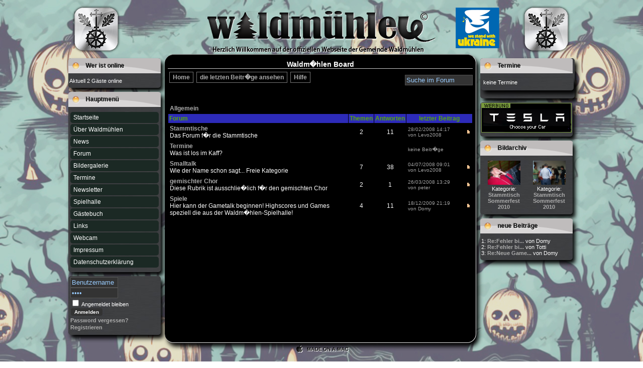

--- FILE ---
content_type: text/html; charset=UTF-8
request_url: https://waldmuehlen.com/index.php?option=com_joomlaboard&Itemid=27&task=listcat&catid=1
body_size: 19780
content:
<?xml version="1.0" encoding="UTF-8"?><!DOCTYPE html PUBLIC "-//W3C//DTD XHTML 1.0 Transitional//EN" "http://www.w3.org/TR/xhtml1/DTD/xhtml1-transitional.dtd">
<html xmlns="http://www.w3.org/1999/xhtml">
<html xmlns:og="http://opengraphprotocol.org/schema/" xmlns:fb="http://www.facebook.com/2008/fbml">
<meta property="og:image" content="https://www.waldmuehlen.com/faceshare.jpg" />

<head>
<script type="text/javascript" src="https://www.waldmuehlen.com/jquery-1.4.2.js"></script>
    <script type="text/javascript" src="https://www.waldmuehlen.com/logo.js"></script>
<link rel="image_src" type="image/jpeg" href="https://www.waldmuehlen.com/faceshare.jpg"/>
<a rel="me" style="display:none" href="http://det.social/@mega77">Mastodon</a>
<meta property="og:image" content="https://www.waldmuehlen.com/faceshare.jpg" />
<title>Waldmuehlen</title>
<meta name="description" content="Offizielle Website der Gemeinde Waldmühlen. Mit Bildern, Terminen und Forum." />
<meta name="keywords" content="Waldmühlen, waldmuehlen, rennerod, westernohe, seck, westerwald, westerwaldkreis, basaltpark, flugplatz, modellbau, wintereinbruch, ultima" />
<meta name="Generator" content="Joomla! - Copyright (C) 2005 - 2007 Open Source Matters. All rights reserved." />
<meta name="robots" content="index, follow" />
<link href="https:///waldmuehlen.com/components/com_jcomments/tpl/default/style.css?v=10" rel="stylesheet" type="text/css" />
<script src="https:///waldmuehlen.com/components/com_jcomments/js/jcomments-v2.1.js?v=2" type="text/javascript"></script>
<script src="https:///waldmuehlen.com/components/com_jcomments/libraries/joomlatune/ajax.js" type="text/javascript"></script>
	
	<link rel="shortcut icon" href="https:///waldmuehlen.com/images/favicon.ico" />
	<link href="https:///waldmuehlen.com/templates/xboxblack/css/template_css.css" rel="stylesheet" type="text/css"/>
<link rel="shortcut icon" href="https:///waldmuehlen.com/templates/xboxblack/images/favicon.ico" />


</head>
<body>


<table width="100%" border="0" cellpadding="0" cellspacing="0">
	<tr>
		<td width="100%">
			<table width="100%" border="0" cellpadding="0" cellspacing="0" class="header">
				<tr>
<td width="100%" align="center"><img src="https://waldmuehlen.com/templates/xboxblack/images/waldmuehlen_logo.png" alt="Waldmuehlen" border="0"/></td>
				</tr>
			</table>
		</td>
	</tr>
	<tr>
		
		<!-- <td width="100%">
			<table width="100%" border="0" cellpadding="0" cellspacing="0" class="top">
				<tr>
					<td width="100%" align="center" ><img src="https:///waldmuehlen.com/templates/xboxblack/images/waldmuehlen_live.jpg" alt="Waldmuehlen" border="0" height="25" width="300"/></td>
					
				</tr>
			</table>
		</td>
	</tr> -->
	<tr>
		<td width="100%" height="2"></td>
	</tr>
</table>
<table width="1024" align="center" border="0" cellpadding="0" cellspacing="0">
	  <tr>
    <!-- Left Modules -->
            <td valign="top" width="184" class="left">
          		<table cellpadding="0" cellspacing="0" class="moduletable">
					<tr>
				<th valign="top">
					Wer ist online				</th>
			</tr>
					<tr>
			<td>
				Aktuell 2 G&auml;ste online<script type="text/javascript" language="JavaScript" id="winfutureFeed-News" src="//static.winfuture.de/feeds/WinFuture-News-feed.js?bg=3f4142&amp;wi=170&amp;hi=20&amp;li=_blank&amp;te=1&amp;tf=Verdana&amp;tw=normal&amp;ts=13&amp;tc=ffffff&amp;de=1&amp;df=Verdana&amp;dw=normal&amp;ds=10&amp;dc=ccffcc&amp;hf=Arial&amp;hw=normal&amp;hs=15&amp;hc=ccccff&amp;we=0&amp;ec=5&amp;be=0&amp;dm=ticker&amp;vc=ffffff&amp;vd=2&amp;sm=1&amp;sp=4"></script>			</td>
		</tr>
		</table>
				<table cellpadding="0" cellspacing="0" class="moduletable">
					<tr>
				<th valign="top">
					Hauptmenü				</th>
			</tr>
					<tr>
			<td>
				
<table width="100%" border="0" cellpadding="0" cellspacing="0">
<tr align="left"><td><a href="https:///waldmuehlen.com/index.php?option=com_frontpage&amp;Itemid=1" class="mainlevel" >Startseite</a></td></tr>
<tr align="left"><td><a href="https:///waldmuehlen.com/index.php?option=com_content&amp;task=view&amp;id=15&amp;Itemid=31" class="mainlevel" >Über Waldmühlen</a></td></tr>
<tr align="left"><td><a href="https:///waldmuehlen.com/index.php?option=com_content&amp;task=category&amp;sectionid=1&amp;id=1&amp;Itemid=35" class="mainlevel" >News</a></td></tr>
<tr align="left"><td><a href="https:///waldmuehlen.com/index.php?option=com_joomlaboard&amp;Itemid=27" class="mainlevel" id="active_menu">Forum</a></td></tr>
<tr align="left"><td><a href="https:///waldmuehlen.com/index.php?option=com_ponygallery&amp;Itemid=32" class="mainlevel" >Bildergalerie</a></td></tr>
<tr align="left"><td><a href="https:///waldmuehlen.com/index.php?option=com_eventlist&amp;Itemid=33" class="mainlevel" >Termine</a></td></tr>
<tr align="left"><td><a href="https:///waldmuehlen.com/index.php?option=com_letterman&amp;Itemid=37" class="mainlevel" >Newsletter</a></td></tr>
<tr align="left"><td><a href="https:///waldmuehlen.com/index.php?option=com_puarcade&amp;Itemid=56" class="mainlevel" >Spielhalle</a></td></tr>
<tr align="left"><td><a href="https:///waldmuehlen.com/index.php?option=com_easybook&amp;Itemid=34" class="mainlevel" >Gästebuch</a></td></tr>
<tr align="left"><td><a href="https:///waldmuehlen.com/index.php?option=com_weblinks&amp;catid=2&amp;Itemid=51" class="mainlevel" >Links</a></td></tr>
<tr align="left"><td><a href="https:///waldmuehlen.com/index.php?option=com_content&amp;task=view&amp;id=60&amp;Itemid=67" class="mainlevel" >Webcam</a></td></tr>
<tr align="left"><td><a href="https:///waldmuehlen.com/index.php?option=com_content&amp;task=view&amp;id=70&amp;Itemid=68" class="mainlevel" >Impressum</a></td></tr>
<tr align="left"><td><a href="https:///waldmuehlen.com/index.php?option=com_content&amp;task=view&amp;id=71&amp;Itemid=69" class="mainlevel" >Datenschutzerklärung</a></td></tr>
</table>			</td>
		</tr>
		</table>
				<table cellpadding="0" cellspacing="0" class="moduletable">
				<tr>
			<td>
				<form action="https:///waldmuehlen.com/index.php?option=com_comprofiler&amp;task=login" method="post" id="mod_loginform" style="margin:0px;">

<table width="100%" border="0" cellspacing="0" cellpadding="0" class="mod_login">
<tr><td><input type="text" name="username" id="mod_login_username" class="inputbox" size="10" alt="Benutzername" value="Benutzername" onfocus="if (this.value=='Benutzername') this.value=''" onblur="if(this.value=='') { this.value='Benutzername'; return false; }" /><br /><input type="password" name="passwd" id="mod_login_password" class="inputbox" size="10" alt="Passwort" value="pasw" onfocus="if (this.value=='pasw') this.value=''" onblur="if(this.value=='') { this.value='pasw'; return false; }" /><br />
<input type="hidden" name="op2" value="login" />
<input type="hidden" name="lang" value="german" />
<input type="hidden" name="force_session" value="1" />
<input type="hidden" name="return" value="https://waldmuehlen.com/index.php?option=com_joomlaboard&amp;amp;Itemid=27&amp;amp;task=listcat&amp;amp;catid=1" />
<input type="hidden" name="message" value="0" />
<input type="hidden" name="ja3aeebd1e20dfb814d64d388918f8f74" value="1" />
<input type="checkbox" name="remember" id="mod_login_remember" class="inputbox" value="yes" /> <span id="mod_login_remembermetext"><label for="mod_login_remember">Angemeldet bleiben</label></span><br />
<input type="submit" name="Submit" class="button" value="Anmelden" /></td></tr>
<tr><td><a href="https:///waldmuehlen.com/index.php?option=com_comprofiler&amp;task=lostPassword" class="mod_login">Password vergessen?</a></td></tr>
<tr><td><a href="https:///waldmuehlen.com/index.php?option=com_comprofiler&amp;task=registers" class="mod_login">Registrieren</a></td></tr>
</table></form>			</td>
		</tr>
		</table>
		        </td>
            <td valign="top" class="content">
      
<link rel="stylesheet" href="https:///waldmuehlen.com/components/com_joomlaboard/template/default/forum.css" type="text/css" />
<div id="joomlaboard"> <!-- closed in footer.html -->
<div id="sb_header"> 
	<h1>Waldm�hlen Board</h1>
	
	<div class="sb_search"><form action="https:///waldmuehlen.com/index.php?option=com_joomlaboard&amp;Itemid=27&amp;func=search" name="searchSB" method="post"><input class="inputbox" type="text" name="searchword" size="15" value="Suche im Forum" onblur="if(this.value=='') this.value='Suche im Forum';" onfocus="if(this.value=='Suche im Forum') this.value='';" /></form></div>
	<div class="sb_menu"><a href="https:///waldmuehlen.com/index.php?option=com_joomlaboard&amp;Itemid=27">Home</a><a href="https:///waldmuehlen.com/index.php?option=com_joomlaboard&amp;Itemid=27&amp;func=latest">die letzten Beitr�ge ansehen</a><a href="https:///waldmuehlen.com/index.php?option=com_joomlaboard&amp;Itemid=27&amp;func=faq">Hilfe</a></div>
	<div class="spacer">&nbsp;</div>
</div>

<br />

<table width="100%" border="0" cellspacing="1" cellpadding="3" class="contentpane" style="text-align: left;">
			<tr>
        		<th colspan="5" class="sb_catname"><a href="https:///waldmuehlen.com/index.php?option=com_joomlaboard&amp;Itemid=27&amp;task=listcat&amp;catid=1">Allgemein</a></th>
     		</tr>
      		<tr>
      			        		<td class="sectiontableheader" width="0" align="left"><strong>Forum</strong></td>
        		<td class="sectiontableheader" width="15" align="center"><strong>Themen</strong></td>
        		<td class="sectiontableheader" width="15" align="center"><strong>Antworten</strong></td>
        		<td class="sectiontableheader" width="110" align="center" colspan="2"><strong>letzter Beitrag</strong></td>
    </tr>
	<tr class="sectiontableentry2"><td><a href="https:///waldmuehlen.com/index.php?option=com_joomlaboard&amp;Itemid=27&amp;func=showcat&amp;catid=2">Stammtische</a><br />Das Forum f�r die Stammtische</td><td align="center">2</td><td align="center">11</td>				            <td width="100">
				            <span class="createdate">28/02/2008 14:17 <br />von Levo2008</span>
				            </td>
				            <td width="10">
				            <a href="https:///waldmuehlen.com/index.php?option=com_joomlaboard&amp;Itemid=27&amp;func=view&amp;catid=2&amp;id=32#msg32"><img src="https:///waldmuehlen.com/components/com_joomlaboard/emoticons/icon_newest_reply.gif" alt="Die neuesten Beitr�ge der aktiven Themen anzeigen" border="0" title="Die neuesten Beitr�ge der aktiven Themen anzeigen" /></a>				            </td></tr>
				        	<tr class="sectiontableentry1"><td><a href="https:///waldmuehlen.com/index.php?option=com_joomlaboard&amp;Itemid=27&amp;func=showcat&amp;catid=3">Termine</a><br />Was ist los im Kaff?</td><td align="center"></td><td align="center"></td> <td colspan="2"><span class="createdate">keine Beitr�ge</span></td></tr><tr class="sectiontableentry2"><td><a href="https:///waldmuehlen.com/index.php?option=com_joomlaboard&amp;Itemid=27&amp;func=showcat&amp;catid=4">Smalltalk</a><br />Wie der Name schon sagt... Freie Kategorie</td><td align="center">7</td><td align="center">38</td>				            <td width="100">
				            <span class="createdate">04/07/2008 09:01 <br />von Levo2008</span>
				            </td>
				            <td width="10">
				            <a href="https:///waldmuehlen.com/index.php?option=com_joomlaboard&amp;Itemid=27&amp;func=view&amp;catid=4&amp;id=79#msg79"><img src="https:///waldmuehlen.com/components/com_joomlaboard/emoticons/icon_newest_reply.gif" alt="Die neuesten Beitr�ge der aktiven Themen anzeigen" border="0" title="Die neuesten Beitr�ge der aktiven Themen anzeigen" /></a>				            </td></tr>
				        	<tr class="sectiontableentry1"><td><a href="https:///waldmuehlen.com/index.php?option=com_joomlaboard&amp;Itemid=27&amp;func=showcat&amp;catid=7">gemischter Chor</a><br />Diese Rubrik ist ausschlie�lich f�r den gemischten Chor</td><td align="center">2</td><td align="center">1</td>				            <td width="100">
				            <span class="createdate">26/03/2008 13:29 <br />von peter</span>
				            </td>
				            <td width="10">
				            <a href="https:///waldmuehlen.com/index.php?option=com_joomlaboard&amp;Itemid=27&amp;func=view&amp;catid=7&amp;id=75#msg75"><img src="https:///waldmuehlen.com/components/com_joomlaboard/emoticons/icon_newest_reply.gif" alt="Die neuesten Beitr�ge der aktiven Themen anzeigen" border="0" title="Die neuesten Beitr�ge der aktiven Themen anzeigen" /></a>				            </td></tr>
				        	<tr class="sectiontableentry2"><td><a href="https:///waldmuehlen.com/index.php?option=com_joomlaboard&amp;Itemid=27&amp;func=showcat&amp;catid=11">Spiele</a><br />Hier kann der Gametalk beginnen! Highscores und Games speziell die aus der Waldm�hlen-Spielhalle!</td><td align="center">4</td><td align="center">11</td>				            <td width="100">
				            <span class="createdate">18/12/2009 21:19 <br />von Domy</span>
				            </td>
				            <td width="10">
				            <a href="https:///waldmuehlen.com/index.php?option=com_joomlaboard&amp;Itemid=27&amp;func=view&amp;catid=11&amp;id=94#msg94"><img src="https:///waldmuehlen.com/components/com_joomlaboard/emoticons/icon_newest_reply.gif" alt="Die neuesten Beitr�ge der aktiven Themen anzeigen" border="0" title="Die neuesten Beitr�ge der aktiven Themen anzeigen" /></a>				            </td></tr>
				        	</table>    </td>
    <!-- Right Modules -->
            <td valign="top" width="184" class="right">
          		<table cellpadding="0" cellspacing="0" class="moduletable">
					<tr>
				<th valign="top">
					Termine				</th>
			</tr>
					<tr>
			<td>
					<table class="moduletable">
		<tr>
			<td>keine Termine</td>
		</tr>
	</table>
			</td>
		</tr>
		</table>
				<table cellpadding="0" cellspacing="0" class="moduletable">
				<tr>
			<td>
				<a href="https:///waldmuehlen.com/index.php?option=com_banners&amp;task=click&amp;bid=11" target="_blank"><img src="https:///waldmuehlen.com/images/banners/tesla.png" border="0" alt="Advertisement" /></a>			</td>
		</tr>
		</table>
				<table cellpadding="0" cellspacing="0" class="moduletable">
					<tr>
				<th valign="top">
					Bildarchiv				</th>
			</tr>
					<tr>
			<td>
				<style type="text/css">
<!--
#outerImageContainer{	background-color: #FFFFFF; }
#imageContainer{ padding: 5px; }
#imageDataContainer{ background-color: #FFFFFF; }
#overlay{ background-color: black; }
-->
</style>
<script language="javascript" type="text/javascript" src="https:///waldmuehlen.com/components/com_ponygallery/js/ponyscript.js"></script>
<script language="javascript" type="text/javascript">
<!--
var resizeSpeed = 7;
var resizeJsImage = 1;
var borderSize = 5;
//-->
</script>
<script language="javascript" type="text/javascript" src="https:///waldmuehlen.com/components/com_ponygallery/lightbox/lightningload.js"></script>
<script language="javascript" type="text/javascript" src="https:///waldmuehlen.com/components/com_ponygallery/lightbox/prototype.js"></script>
<script language="javascript" type="text/javascript" src="https:///waldmuehlen.com/components/com_ponygallery/lightbox/scriptaculous.js?load=effects"></script>
<script language="javascript" type="text/javascript" src="https:///waldmuehlen.com/components/com_ponygallery/lightbox/lightbox.js"></script>
<link href="https:///waldmuehlen.com/components/com_ponygallery/lightbox/lightbox.css" rel="stylesheet" type="text/css" />
<style type="text/css">
<!--
.pngfile, #lightboxImage {
 behavior: url("components/com_ponygallery/js/pngbehavior.htc");
}
#pg_photo_big {
 behavior: url("components/com_ponygallery/js/pngbehavior.htc");
}
-->
</style>
<script language="javascript" type="text/javascript">
var pg_ffwrong = "red";
var pg_padding = "5";
var pg_filenamewithjs = "1";
var pg_dhtml_border = "#FFFFFF";
var pg_openjs_background = "#FFFFFF";
var pg_disableclick = "1";
var pg_use_code = "1";
var pg_show_title_in_dhtml = "1";
var pg_show_description_in_dhtml = "1";
//Language
var ponygallery_select_category = "Sie m�ssen eine Kategorie ausw�hlen.";
var ponygallery_select_file = "Sie m�ssen mindestens eine Datei ausw�hlen.";
var ponygallery_pic_must_have_title = "Das Bild mu� einen Titel haben";
var ponygallery_filename_double1 = "Identische Dateien!\nIn Feld";
var ponygallery_filename_double2 = "und Feld";
var ponygallery_wrong_filename = "Falscher Dateiname!\nEs sind keine Sonderzeichen erlaubt.";
var ponygallery_wrong_extension = "Falscher Dateityp!\nNur .jpg, .jpeg, .jpe, .gif und .png sind erlaubt.";
var ponygallery_must_have_fname = "Sie m�ssen mindestens ein Bild ausw�hlen.";
var ponygallery_enter_name_email = "Bitte geben Sie den Namen Ihres Freundes und dessen Email-Adresse ein!";
var ponygallery_enter_comment = "Bitte geben Sie ein Kommentar ein";
var ponygallery_enter_code = "Bitte geben Sie den Bildcode ein!";
var ponygallery_image = "Bild";
var ponygallery_of = "von";
var ponygallery_close = "Schlie&szlig;en";
var ponygallery_prev = " Zur&uuml;ck";
var ponygallery_next = "Weiter";
var ponygallery_press_esc = "(Esc)";
</script>
<script language="javascript" type="text/javascript">
<!--
document.onkeydown = pony_cursor_change;
var pg_comment_active = 0;
//-->
</script>

<style type="text/css">
<!--
  .noborder, .mod_pi_img {
    border-style: none;
   }
-->
</style>

<!-- Start modul ponyimg -->
<table width="100%" class="mod_pi_table" border="0" cellspacing="0" cellpadding="5">
 <tbody>
  <tr>
   <td style="text-align:center;vertical-align:middle;">
    <a href="https:///waldmuehlen.com/index.php?option=com_ponygallery&amp;Itemid=32&amp;func=viewcategory&amp;catid=13">
     <img src="https:///waldmuehlen.com/components/com_ponygallery/img_thumbnails/20100829_1359397101_100_1265.jpg" alt="Sommerfest bei Alex" width="65" height="48" class="mod_pi_img" />
    </a>
   </td>
   <td style="text-align:center;vertical-align:middle;">
    <a href="https:///waldmuehlen.com/index.php?option=com_ponygallery&amp;Itemid=32&amp;func=viewcategory&amp;catid=13">
     <img src="https:///waldmuehlen.com/components/com_ponygallery/img_thumbnails/20100829_1776532006_100_1209.jpg" alt="Sommerfest vom Stammtisch bei Alexander" width="65" height="48" class="mod_pi_img" />
    </a>
   </td>
  </tr>
  <tr>
   <td style="text-align:center;vertical-align:middle;">
          Kategorie:
        <a href="https:///waldmuehlen.com/index.php?option=com_ponygallery&amp;Itemid=32&amp;func=viewcategory&amp;catid=13" class="mod_pi_cat" title="Stammtisch Sommerfest 2010">
          Stammtisch Sommerfest 2010
        </a><br />
      </td>
   <td style="text-align:center;vertical-align:middle;">
          Kategorie:
        <a href="https:///waldmuehlen.com/index.php?option=com_ponygallery&amp;Itemid=32&amp;func=viewcategory&amp;catid=13" class="mod_pi_cat" title="Stammtisch Sommerfest 2010">
          Stammtisch Sommerfest 2010
        </a><br />
      </td>
  </tr>
 </tbody>
</table>
<!-- End modul ponyimg -->

			</td>
		</tr>
		</table>
				<table cellpadding="0" cellspacing="0" class="moduletable">
					<tr>
				<th valign="top">
					neue Beiträge				</th>
			</tr>
					<tr>
			<td>
				1: <a href="index.php?option=com_joomlaboard&func=view&catid=10&id=106#106">Re:Fehler bi...</a> von Domy<br/>2: <a href="index.php?option=com_joomlaboard&func=view&catid=10&id=105#105">Re:Fehler bi...</a> von Totti<br/>3: <a href="index.php?option=com_joomlaboard&func=view&catid=11&id=94#94">Re:Neue Game...</a> von Domy<br/>			</td>
		</tr>
		</table>
		        </td>
          </tr>
</table>
<table width="100%" border="0" cellpadding="0" cellspacing="0" class="footer" height="25">
	<tr>
		<td width="100%" height="50" valign="top" align="center"></a><img src="https://waldmuehlen.com/images/tested.png"></td>
	</tr>
	</table>
</body>

</html>
<!-- 1768406743 -->

--- FILE ---
content_type: text/css
request_url: https://waldmuehlen.com/templates/xboxblack/css/template_css.css
body_size: 8865
content:
/*CSS lijeva, desna strana, pathway*/
div.wlby_movie
{
	background-color: transparent;
	overflow: hidden;
	position: center;
	left: 0px;
	top: 0px;
	width: 1010px;
	height: 106px;
}
.wlby_text p { padding: 0; margin: 0; }

a.wlby_classic-link { color: inherit; text-decoration: none; }
a.wlby_classic-link:link { color: inherit; text-decoration: none; }
a.wlby_classic-link:hover { color: inherit; text-decoration: none; }
a.wlby_classic-link:active { color: inherit; text-decoration: none; }
a.wlby_classic-link:visited { color: inherit; text-decoration: none; }

a.wlby_tlf-link { color: inherit; text-decoration: none; }
a.wlby_tlf-link:link { color: inherit; text-decoration: none; }
a.wlby_tlf-link:hover { color: inherit; text-decoration: none; }
a.wlby_tlf-link:active { color: inherit; text-decoration: none; }
a.wlby_tlf-link:visited { color: inherit; text-decoration: none; }

.wlby_button > * { visibility: hidden; }
.wlby_button > .wlby_button_normal { visibility: visible; }
.wlby_button:hover > .wlby_button_normal { visibility: hidden; }
.wlby_button:hover > .wlby_button_hover { visibility: visible; }
.wlby_button:active > .wlby_button_normal { visibility: hidden; }
.wlby_button:active > .wlby_button_hover { visibility: hidden; }
.wlby_button:active > .wlby_button_active { visibility: visible; }

@-webkit-keyframes wlby_frameset-animation {
	from { }
	to { }
}

.wlby_fs, .wlby_graphic 
{
	-webkit-animation-name: wlby_frameset-animation;
}

.wlby_graphic 
{
	-webkit-animation-duration: 1s;
}

.wlby_masked 
{
	height: inherit;
	position: inherit;
	width: inherit;
}

.wlby_sprite 
{
	-webkit-animation-name: wlby_frameset-animation;
	-webkit-animation-iteration-count: 1;
}

@-webkit-keyframes wlby_KF_2 {
from {
	-webkit-transform: matrix(1, 0, 0, 1, -1.05, 117.95);
	opacity: 0;
}
to {
	-webkit-transform: matrix(1, 0, 0, 1, -1.05, -1);
	opacity: 0.93;
}
}
.wlby_2
{
	position: absolute;
}

.wlby_1
{
	-webkit-animation-duration: 3.04167s;
	-webkit-animation-name: wlby_KF_2;
	-webkit-animation-iteration-count: 1;
	-webkit-transform: matrix(1, 0, 0, 1, -1.05, -1);
	-webkit-transform-origin: 505px 53px;
	-webkit-animation-timing-function: linear;
	opacity: 0.93;
}

body
{
	margin:0;
	background-color:#000000;
	background: url(https://waldmuehlen.com/images/brushed.jpg);
}

tr,td,p,div
{
	font-family:Arial, Helvetica, sans-serif;
	font-size:12px;
	color:#FFFFFF;
	font-weight:normal;

}

.header
{
	/* background: url(../images/top_back.png) repeat-x; */
	background: url(https://waldmuehlen.com/images/brushed.jpg);
}

.top
{
	/* background: url(../images/top_bar_bg.jpg) repeat-x; */
}

.footer
{
	/*background: url(../images/top_bar_bg.jpg) repeat-x;
	margin-top: 4px;
	color:#FFFFFF;
	font-size:12px; */
}

.content
{
padding: 6px 6px 6px 6px;
background-color:#000000;
/*background: url(https://waldmuehlen.com/images/backy.jpg);*/
border-left: 1px solid #0909090;
border-right: 1px solid #EEEEEE;
border-bottom: 1px solid #EEEEEE;
border-top: 1px solid #909090;
-moz-border-radius: 18px;
border-radius: 18px;
-moz-box-shadow: 5px 7px 8px #000;
  -webkit-box-shadow: 5px 7px 8px #000;
  box-shadow: 5px 7px 8px #000;

}

.left
{
	padding:8px;
}

.right
{
	padding: 8px;
}

/*modules*/
table.moduletable {
background: url(https://waldmuehlen.com/images/modulback.jpg);
	width: 184px;;
	padding:0px 0px 7px 0px;
	margin-bottom: 8px;
	background-color:#000000;
	-moz-border-radius: 5px;
border-radius: 5px;
-moz-box-shadow: 5px 7px 8px #000;
  -webkit-box-shadow: 5px 7px 8px #000;
  box-shadow: 5px 7px 8px #000;

	
}

table.moduletable th {
	background: url(../images/module_th.png) no-repeat;
	/*color: #59AA08;*/
	color: #111111;
	text-align: left;
	padding-top: 8px;
	padding-left: 35px;
	height: 30px;
	font-family: Arial;
	/*font-weight: bold;*/
	font-size: 12px;
	text-transform: none;
	/*text-transform:uppercase;*/
	text-shadow: -1px -1px 0px #707070, 1px 1px 0px #FFF;
}

table.moduletable th:hover {
	background: url(../images/module_th_hover.png) no-repeat;
	/*color: #59AA08;*/
	color: #121212;
	text-align: left;
	padding-top: 8px;
	padding-left: 35px;
	height: 30px;
	font-family: Arial;
	/*font-weight: bold;*/
	font-size: 12px;
	text-transform: none;
	/*text-transform:uppercase;*/
	text-shadow: -1px -1px 0px #707070, 1px 1px 0px #FFF;
}
table.moduletable td {
	font-size: 11px;
	padding: 1px 2px 1px 2px;
	margin: 4px;
	font-weight: normal;
}

table.pollstableborder td {
  padding: 4px;
}

/*links of title,readon,etc*/

a.mainlevel:link, a.mainlevel:visited {
	display: block;
	vertical-align: left;
	font-size: 12px;
	font-weight: normal;
	color: #FFFFFF;
	text-align: left;
	line-height: 20px;
    width: 176px!important;
    width: 176px;
	text-decoration: none;
	background-color:#1b2924;
	text-indent: 6px;
	height: 20px;
	padding: 1px 0px 1px 0px;
	border-radius: 5px;
}

a.mainlevel:hover {
	display: block;
	vertical-align: middle;
	font-size: 12px;
	font-weight: normal;
	color: #99CCFF;
	text-align: left;
	line-height: 20px;
	width: 176px!important;
    width: 176px;
	text-decoration: none;
	background: #000000;
	text-indent: 6px;
	height: 20px;
	padding: 1px 0px 1px 0px;
}

a.sublevel:link, a.sublevel:visited {
	padding-left: 1px;
	vertical-align: middle;
	font-size: 11px;
	font-weight: bold;
	color: #FFFFFF;
	text-align: left;
}

a.sublevel:hover {
	color: #000000;
	text-decoration: none;
}

.mainlevel-nav {
  	margin-left: -3px!important;
	margin-left: -6px;
}

a.mainlevel-nav:link, a.mainlevel-nav:visited {
	position: relative;
	padding: 6px 20px 6px 20px!important;
	color: #ABABAB;
  	margin: 3 0 0 0;
  	font-weight: bold;
	font-size:14px;
}
a.mainlevel-nav:hover {
	position: relative;
	color: #FFFFFF;
	padding: 4px 20px 4px 20px!important;
 	font-weight: bold;

}

.moduletable-nav {

}


a:link, a:visited {
	color: #ABABAB; text-decoration: none;
	font-weight: bold;
}

a:hover {
	color: #f1f1f1;	text-decoration: none;
	font-weight: bold;
}

.contentheading {
	color: #ABABAB;
	text-indent: 5px;
	font-weight: bold;
	font-size: 14px;
	padding: 3px 0px 3px 0px;
	white-space: nowrap;
	text-shadow:  0px 1px 2px #000;
}

.componentheading {
	color: #59AA08;
	text-indent: 5px;
	font-weight: bold;
	font-size: 14px;
	padding: 3px 0px 3px 0px;
	border-bottom: 1px solid #59AA08;
	white-space: nowrap;
	margin-bottom: 3px;
}

.sectiontableheader
{
	background-color:#2d2bb9;
	color: #59AA08;
	font-weight:bold;
	padding: 2px 2px 2px 2px;
}



.contentpane {

}

.contentpaneopen {
  padding: 3px 5px 3px 5px;
}

.sectiontableentry1 {
}

.sectiontableentry2 {
}

.small
{
	color: #78993C;
	font-size:10px;
}

.createdate
{
	color:#A0A0A0;
	font-size:10px;
}

.modifydate
{
	color:#78993C;
	font-size:10px;
}

.contentdescription
{
	color:#78993C;
	font-size:11px;
}





/*custom stuff*/

ul
{
margin: 0;
padding: 0;
list-style: none;
}

li
{
line-height: 15px;
padding-left: 19px;
padding-top: 0px;
background: url(../images/dot.gif) no-repeat;
background-position: 0px 3px;
}

a.readon:link, a.readon:visited
{
	color: #9BBF59; text-decoration: none;
	font-weight: bold;
}

a.readon:hover
{
	color: #333333;	text-decoration: none;
	font-weight: bold;
}

a.category:link,a.category:visited
{
	color:#59AA08; text-decoration: none;
	font-weight: bold;
}

a.category:hover
{
	color:#666666;
	text-decoration:none;
	font-weight:bold;
}

table.searchinto {
width:inherit;
}

table.searchintro td {
	font-weight: bold;
}

table.contenttoc {
  border: 1px solid #CCCCCC;
  padding: 2px;
  margin-left: 2px;
  margin-bottom: 2px;
}

form {
/* removes space below form elements */
	margin: 0;
 	padding: 0;
}

.mosimage {
  border: 1px solid #CCCCCC;
  margin: 5px
}

.mosimage_caption {
  margin-top: 2px;
  background: #D9DEDA;
  padding: 1px 2px;
  color: #666666;
  text-transform: normal;
  font-size: 10px;
  border-top: 1px solid #CCCCCC;
}

.pollstableborder td {
  padding: 2px;
}


.inputbox {
        color: #99CCFF;
	padding: 2px;
	border:solid 1px #535353;
	background-color: #333333;
        font-family: Arial, Hevlvetica, sans-serif;
        font-size: 12px
        border-radius: 4px;

}

.button {
  color: #ffffff;
  font-family: Arial, Hevlvetica, sans-serif;
  text-align: center;
  font-size: 10px;
  font-weight: bold;
  border: 2px solid #333333;
  width: auto;
  padding: 0px 5px;
  margin: 1px;
  background-color: #333333;
  border-radius: 4px;
}

.back_button {
  text-align: center;
  font-size: 11px;
  font-weight: bold;
  border: 3px double #78993C;
  background-color: #333333;
  width: 50px;
  padding: 0px 10px;
  line-height: 20px;
  margin: 1px;
}

.pagenav {
  text-align: center;
  font-size: 11px;
  font-weight: bold;
  border: 1px #CCCCCC;
  border-radius: 3px;
  background-color: #333333;
  width: auto;
  padding: 0px 10px;
  line-height: 20px;
  margin: 1px;
  color:#ABABAB;
}

.pagenavbar {
	margin-right: 10px;
}

.strong
{
	color:#99CCFF;
}

--- FILE ---
content_type: text/css
request_url: https://waldmuehlen.com/components/com_joomlaboard/template/default/forum.css
body_size: 4161
content:
/******************************************************/
/* Simpleboard CSS File                               */
/* These days, Simpleboard uses the Template CSS file */
/* It's adviced that you do not change this CSS file  */
/* Unless you know what you are doing... If you need  */
/* to change tableheader colours, or anything, look   */
/* in the template CSS file first... here there are   */
/* only definitions that are necessary but don't fit  */
/* the template CSS'es..                              */
/******************************************************/
/* SimpleBoard footer Banner */
.sb_footer {
        font-family: Arial, Verdana, sans-serif;
        font-size: 7pt;
        text-align: center;
        }

/* Post History */
.sb_review_table  {
        background-color:#F3F3F3;
		  text-align: left;
        }
.sb_review_header {
        background-color:#808080;
        color:#ffffff;
        }
.sb_review_body0   {
        color:#404040;
        background-color:#E2E2E2;
        }
.sb_review_body1   {
        color:#404040;
        background-color:#D1D1D1;
        }        
.sb_review_quote  {
        padding:5px;
        border:solid 1px #000000;
        background-color:#C0C0C0;
        color:#ffffff;
        font-size: 9px;
		  display: block;
        }

/*** pathway setting ***/
.jb_pathway {

}

a.jb_pathway:link, a.jb_pathway:visited {

}

a.jb_pathway:hover {

}

/*** header related ***/
/* header container */
#sb_header {
	width:100%;
	margin:5px auto;
}

#sb_header h1 {
	margin: 0;
	font-size:1.2em;
	font-weight:bold;
	text-align:center;
	border-bottom:1px solid #ccc;
}

#sb_header .sb_menu {
	float:left;
	width:70%;
	text-align: left;
	padding-top: 10px;
	margin:0;
	
}
.sb_menu a {
	padding: 3px 6px 3px 6px;
	border: solid 1px #777777;
	margin: 3px;
}

.sb_menu a:hover {
	text-decoration:  none;
	background-color: grey;
}

#sb_header .sb_search {
	margin:2px 0px;
	float:right;
	width:28%;
	text-align: right;
	padding-top: 10px;
}

.spacer {
	clear:both;
}   
/* Quote & Code blocks */
td pre {
       background-color: #e6e6e6;
       border: 1px solid #000000;
       overflow: scroll;
       width: 350px;
}

.sb_quote {
        padding:5px;
        border:solid 1px #000000;
        background-color:#e6e6e6;
        color:#000000;
        font-family: Arial, Verdana, sans-serif;
        font-size: 9px;
        display: block;
        }    
/*new and not_new notifications */
.sb_new {
   font-family: Arial, Verdana, sans-serif;
   font-size: 10px;
   font-weight: bold;
   color: #FF0000;
}

.sb_notnew {
   font-family: Arial, Verdana, sans-serif;
   font-size: 10px;
   font-weight: bold;
   color: #C0C0C0;
}
/*file attachments */
.sb_file_attachment {
        BACKGROUND: url(emoticons/file.png) no-repeat; 
        padding-top: 2px;
        padding-left: 35px;
        
        border:solid 1px #000000;
        background-color:#ededed;
        color:#000000;
        font-family: Arial, Verdana, sans-serif;
        font-size: 9px;
        }

/* write.html.php */

.image_hide {
   position: relative;
   visibility: visible;
   font-size: 9px;
   font-family: Arial, Sans Serif;
}

.file_hide {
   position: relative;
   visibility: visible;
   font-size: 9px;
   font-family: Arial, Sans Serif;
}

.general {
   position: relative;
   visibility: visible;
   font-size: 9px;
   font-family: Arial, Sans Serif
}

/* post message layout */

.sb_leftcolumn {
   width: 200 px;
   text-align: right;
}
/*avatar picture */
.sb_avatar {
   text-align: center;
   margin-top: 3px;
   margin-bottom: 3px;
   display: block;
}

/* message body */

.sb_messagebody {
   border-top: thin solid silver;
   display: block;
   padding-top: 4px;
   margin-top: 4px;
   margin-bottom: 4px;
}

/* signature */

.sb_signature {
   border-top: thin dashed silver;
   margin-bottom: 4px;
   padding-top: 4px;
   margin-top: 4px;
   display: block;
}

/* category names */

.sb_catname {
	font-size: 12 px;
}

/* author name under the topic subject */

.sb_author {
	float: left;
	width: 40%;
	font-size: x-small;
}

/* topic pagination */

.sb_pagination {
	float: right;
	width: 40%;
	font-size: x-small;
}



--- FILE ---
content_type: text/javascript
request_url: https://waldmuehlen.com/components/com_ponygallery/lightbox/lightningload.js
body_size: 1126
content:
/*
* load lightbox before image loading is complete:
*  http://dean.edwards.name/weblog/2006/06/again/
*/
function init() {
// quit if this function has already been called
if (arguments.callee.done) return;

// flag this function so we don't do the same thing twice
arguments.callee.done = true;

// kill the timer
if (_timer) {
clearInterval(_timer);
_timer = null;
}

// load the lightbox before images are loaded
initLightbox();
};

/* for Mozilla */
if (document.addEventListener) {
document.addEventListener("DOMContentLoaded", init, false);
}

/* for Internet Explorer */
/*@cc_on @*/
/*@if (@_win32)
document.write("<script id=__ie_onload defer src=javascript:void(0)><\/script>");
var script = document.getElementById("__ie_onload");
script.onreadystatechange = function() {
if (this.readyState == "complete") {
init(); // call the onload handler
}
};
/*@end @*/

/* for Safari */
if (/WebKit/i.test(navigator.userAgent)) { // sniff
var _timer = setInterval(function() {
if (/loaded|complete/.test(document.readyState)) {
init(); // call the onload handler
}
}, 10);
}

/* for other browsers */
window.onload = init;


--- FILE ---
content_type: text/javascript
request_url: https://waldmuehlen.com/components/com_ponygallery/js/ponyscript.js
body_size: 14300
content:
//Javascript for SmilieInsert and Form Check

function getcoordinates(){ 
  document.nameshieldform.xvalue.value=document.getElementById("u1").offsetTop; 
  document.nameshieldform.yvalue.value=document.getElementById("u1").offsetLeft;
  document.nameshieldform.submit();
}

function validatecomment(){
  if (document.commentform.cmttext.value==''){
    alert(ponygallery_enter_comment);
  } else if(pg_use_code==1) {
    if (document.commentform.pgcode != null && document.commentform.pg_code.value==''){
      alert(ponygallery_enter_code);
    } else {
      document.commentform.action = 'index.php';
      document.commentform.submit();
    }
  } else {
    document.commentform.action = 'index.php';
    document.commentform.submit();
  }
}



function pg_smilie(thesmile) {
  document.commentform.cmttext.value += thesmile+' ';
  document.commentform.cmttext.focus();
}


function validatesend2friend(){
  if ((document.send2friend.send2friendname.value=='') || (document.send2friend.send2friendemail.value=='')){
    alert(ponygallery_enter_name_email);
  } else {
    document.send2friend.action = 'index.php';
    document.send2friend.submit();
  }
}


function checkMe() {
  var form = document.adminForm;
  form.imgtitle.style.backgroundColor = '';
  form.catid.style.backgroundColor = '';
  var doublefiles = false;
  // do field validation
  if (form.imgtitle.value == ''|| form.imgtitle.value == null) {
    alert(ponygallery_pic_must_have_title);
    form.imgtitle.style.backgroundColor = pg_ffwrong;
    form.imgtitle.focus();
    return false;
  } else if (form.catid.value == "0") {
    alert(ponygallery_select_category);
    form.catid.style.backgroundColor = pg_ffwrong;
    form.catid.focus();
    return false;
    //Pr�ft ob �berhaupt Dateien angeben wurden.
  } else {
    var zaehl = 0;
    var arenofiles = true;
    var fullfields = new Array();
    var screenshotfieldname = new Array();
    var screenshotfieldvalue = new Array();
    for(i=0;i<pg_inputcounter;i++) {
      screenshotfieldname[i] = 'arrscreenshot['+i+']';
      screenshotfieldvalue[i] = document.getElementsByName(screenshotfieldname[i])[0].value;
      document.getElementsByName(screenshotfieldname[i])[0].style.backgroundColor='';
      if(screenshotfieldvalue[i] != "") {
        arenofiles = false;
        fullfields[zaehl] = i;
        zaehl++;
      }
    }
  }
  if(arenofiles) {
    alert(ponygallery_select_file);
    document.getElementsByName(screenshotfieldname[0])[0].focus();
    return false;
    //Pr�ft ob die Dateitypen auch .jpg,.gif und .png sind
  } else {
    var extensionsnotok = false;
    var searchextensiontest = new Array();
    var searchextension = new Array();
    //However you have to define this RegExp for each item.
    for (i=0;i<fullfields.length;i++) {
      searchextension[i] = new RegExp('\.jpg$|\.jpe$|\.jpeg$|\.gif$|\.png$','ig');
    }
    for(i=0;i<fullfields.length;i++) {
      searchextensiontest = searchextension[i].test(screenshotfieldvalue[fullfields[i]]);
      if(searchextensiontest!=true) {
        extensionsnotok = true;
        document.getElementsByName(screenshotfieldname[fullfields[i]])[0].style.backgroundColor = pg_ffwrong;
      }
    }
  }
  if(extensionsnotok) {
    alert(ponygallery_wrong_extension);
    document.getElementsByName(screenshotfieldname[0])[0].focus();
    return false;
    //Wenn eine Javascript�berpr�fung in den Configurations gew�nscht wurde wird der Dateinamen auf Sonderzeichen �berpr�ft
  } else {
    var filenamesnotok = false;
    if(pg_filenamewithjs!=0) {
      var searchwrongchars = /[^ a-zA-Z0-9_-]/;
      var lastbackslash = new Array();
      var endoffilename = new Array();
      var filename = new Array();
      for(i=0;i<fullfields.length;i++) {
        lastbackslash[i] = screenshotfieldvalue[fullfields[i]].lastIndexOf('\\');
        endoffilename[i] = screenshotfieldvalue[fullfields[i]].lastIndexOf('\.')-screenshotfieldvalue[fullfields[i]].length;
        if(lastbackslash[i]<1) {
         lastbackslash[i] = screenshotfieldvalue[fullfields[i]].lastIndexOf('/');
        }
        filename[i] = screenshotfieldvalue[fullfields[i]].slice(lastbackslash[i]+1,endoffilename[i]);
        if(searchwrongchars.test(filename[i])) {
          filenamesnotok = true;
          document.getElementsByName(screenshotfieldname[fullfields[i]])[0].style.backgroundColor = pg_ffwrong;
        }
      }
    }
  }
  if(filenamesnotok) {
    alert(ponygallery_wrong_filename);
    document.getElementsByName(screenshotfieldname[0])[0].focus();
    return false;
  } else if(fullfields.length>1) {
    var feld1 = new Number();
    var feld2 = new Number();
    for(i=0;i<fullfields.length;i++) {
      for(j=fullfields.length-1;j>i;j--) {
        if(screenshotfieldvalue[fullfields[i]].indexOf(screenshotfieldvalue[fullfields[j]])==0) {
          doublefiles = true;
          document.getElementsByName(screenshotfieldname[fullfields[i]])[0].style.backgroundColor = pg_ffwrong;
          document.getElementsByName(screenshotfieldname[fullfields[j]])[0].style.backgroundColor = pg_ffwrong;
          feld1 = i+1;
          feld2 = j+1
          alert(ponygallery_filename_double1+' ' +feld1+' '+ponygallery_filename_double2+' '+feld2+'.');
        }
      }
    }
  }
  if(doublefiles) {
    document.getElementsByName(screenshotfieldname[0])[0].focus();
    return false;
  } else {
    form.submit();
    return true;
  }
}


function checkMe2() {
  var form = document.adminForm;
  form.imgtitle.style.backgroundColor = '';
  form.catid.style.backgroundColor = '';
  // do field validation
  if (form.imgtitle.value == '' || form.imgtitle.value == null) {
    alert(ponygallery_pic_must_have_title);
    form.imgtitle.style.backgroundColor = pg_ffwrong;
    form.imgtitle.focus();
    return false;
  } else if (form.catid.value == '0') {
    alert(ponygallery_select_category);
    form.catid.style.backgroundColor = pg_ffwrong;
    form.catid.focus();
    return false;
  } else {
    form.submit();
    return true;
  }
}


function openjswindow(imgsource, imgtitle, imgwidth, imgheight) {
  var imgwidth = parseInt(imgwidth);
  var imgheight = parseInt(imgheight);
  var scrbar = (resizeJsImage>0) ? 0 : 1;
  pgwindow = window.open('', 'PonyGallery', 'toolbar=0,location=0,directories=0,status=0,menubar=0,resizable=0,scrollbars='+scrbar+',width='+imgwidth+',height='+imgheight+'');
  with(pgwindow.document) {
    write("<html><head><title>" + imgtitle + "<\/title>\n");
    write("<meta http-equiv='imagetoolbar' content='no' />\n");
    write("<script language='javascript' type='text/javascript'>\n");
    write("<!--\n");
    write("var disableclick = "+pg_disableclick+";\n");
    write("if (disableclick>0) {document.oncontextmenu = function(){return false;} }\n");
    write("function resize() {\n");
    write(" if("+resizeJsImage+">0) {\n");
    write("  var windowWidth, windowHeight, padleft, padtop;\n" );
    write("  if (self.innerHeight) {	// all except Explorer\n" );
    write("   windowWidth = self.innerWidth;\n" );
    write("   windowHeight = self.innerHeight;\n" );
    write("   padleft = 6;\n" );
    write("   padtop = 55;\n" );
    write("  } else if (document.documentElement && document.documentElement.clientHeight) { // Explorer 6 Strict Mode\n" );
    write("   windowWidth = document.documentElement.clientWidth;\n" );
    write("   windowHeight = document.documentElement.clientHeight;\n" );
    write("   padleft = 10;\n" );
    write("   padtop = 35;\n" );
    write("  } else if (document.body) { // other Explorers\n" );
    write("   windowWidth = document.body.clientWidth;\n" );
    write("   windowHeight = document.body.clientHeight;\n" );
    write("   padleft = 10;\n" );
    write("   padtop = 35;\n" );
    write("  }\n" );
    write("  var imgwidth = "+imgwidth+"+padleft;\n");
    write("  var imgheight = "+imgheight+"+padtop;\n");
    write("  if(imgwidth>windowWidth) {\n");
    write("    imgheight = (imgheight * windowWidth)/imgwidth;\n");
    write("    imgwidth = windowWidth;\n");
    write("  }\n");
    write("  if(imgheight>windowHeight) {\n");
    write("    imgwidth = (imgwidth * windowHeight)/imgheight;\n");
    write("    imgheight = windowHeight;\n");
    write("  }\n");    
    write("  self.resizeTo(imgwidth, imgheight);\n");
    write("  self.document.getElementById('js_window_image').width = imgwidth-padleft;\n");
    write("  self.document.getElementById('js_window_image').style.width = imgwidth-padleft;\n");
    write("  self.document.getElementById('js_window_image').height = imgheight-padtop;\n");
    write("  self.document.getElementById('js_window_image').style.height = imgheight-padtop;\n");
    write("  self.document.body.style.overflow='hidden'\n");
    write(" } else {\n");
    write("  self.document.body.style.overflow=''\n");
    write(" }\n");
    write(" self.focus();\n");
    write("}\n");
    write("function clicker() { \n");
    write("if (disableclick>0) {self.close(); } \n");
    write("}\n");
    write("\/\/-->\n");
    write("<\/script>\n");
    write("<\/head>\n");
    write("<body topmargin='0' marginheight='0' leftmargin='0' marginwidth='0' onload='resize()' onclick='clicker()' onblur='self.focus()'>\n");
    write("<img src='" + imgsource + "' border='0' hspace='0' vspace='0' onclick='self.close()' alt='"+imgtitle+"'\ id=\"js_window_image\" class=\"pngfile\" />\n");
    write("<\/body><\/html>");
    close();
  }
  pgwindow.moveTo(0,0);
}


// This Script was written by Benjamin Meier, b2m@gmx.de
// The DHTML-function for creating a overlaying div-layer uses parts of the Dynamic Image Mambot, written by Manuel Hirsch
// and Lightbox => core code quirksmode.org
function opendhtml(imgsource, imgtitle, imgtext, imgwidth, imgheight) {
  imgwidth = parseInt(imgwidth);
  imgheight = parseInt(imgheight);

	var windowWidth, windowHeight;
	if (self.innerHeight) {	// all except Explorer
		windowWidth = self.innerWidth;
		windowHeight = self.innerHeight;
	} else if (document.documentElement && document.documentElement.clientHeight) { // Explorer 6 Strict Mode
		windowWidth = document.documentElement.clientWidth;
		windowHeight = document.documentElement.clientHeight;
	} else if (document.body) { // other Explorers
		windowWidth = document.body.clientWidth;
		windowHeight = document.body.clientHeight;
	}

	var yScroll, xScroll;

	if (self.pageYOffset) {
		yScroll = self.pageYOffset;
		xScroll = self.pageXOffset;
	} else if (document.documentElement && document.documentElement.scrollTop){	 // Explorer 6 Strict
		yScroll = document.documentElement.scrollTop;
		xScroll = document.documentElement.scrollLeft;
	} else if (document.body) {// all other Explorers
		yScroll = document.body.scrollTop;
		xScroll = document.body.scrollLeft;
	}

  if(resizeJsImage==1) {
   if((imgwidth+3*pg_padding)>windowWidth) {
     imgheight = (imgheight * (windowWidth-2*pg_padding))/imgwidth;
     imgwidth = windowWidth-2*pg_padding;
   }
   if((imgheight+2*pg_padding+80)>windowHeight) {
     imgwidth = (imgwidth * (windowHeight-2*pg_padding-80))/imgheight;
     imgheight = windowHeight-2*pg_padding-80;
   }
  }
  var postop =(windowHeight/2)-(imgheight/2)+yScroll+document.body.style.padding-10;
  var posleft =(windowWidth/2)-(imgwidth/2)+xScroll+document.body.style.padding;
  if(postop >= 30) { 
   postop = postop-30;
  }
  var bodyObj = document.getElementsByTagName('BODY')[0];
  if(!document.getElementById("pg_photocontainer")) {
    divObjContainer = document.createElement("div");
    divObjContainer.setAttribute("id", "pg_photocontainer");
    bodyObj.appendChild(divObjContainer);
  } else {
    divObjContainer = document.getElementById("pg_photocontainer");
  }

  var closeimg = new Image();
  closeimg.src = "components/com_ponygallery/images/close.png";

  var dhtmltext, dhtmltext2="";

  divObjContainer.style.display = "block";
  dhtmltext  = "<div class=\"pg_photocontainer\" style=\"top:"+postop+"px; left:"+posleft+"px; position: absolute; display:block;z-index:99999;\" onclick=\"pg_photocontainershut()\">";
  dhtmltext += "<div class=\"photoborder\" style=\"background-color: "+pg_openjs_background+"; padding: "+pg_padding+"px; border: solid 1px "+pg_dhtml_border+";\">";
  dhtmltext += "<img onclick=\"pg_photocontainershut()\" style=\"cursor:pointer;border: solid 1px #000;width:"+imgwidth+"px;height:"+imgheight+"px;\" src=\""+imgsource+"\" alt=\""+imgtitle+"\" width=\""+imgwidth+"px\" height=\""+imgheight+"px\" class=\"pngfile\" \/>";
  dhtmltext += "<img onclick=\"pg_photocontainershut()\" style=\"cursor:pointer;position:absolute;bottom:"+pg_padding+"px;right:"+pg_padding+"px;width:"+closeimg.width+"px;height:"+closeimg.height+"px;\" src=\""+closeimg.src+"\" alt=\"close\" id=\"dhtml_close\" class=\"pngfile\" />";  
  dhtmltext += "<br /><div id=\"pony_dhtml_imgtext\" style=\"margin-top:"+pg_padding+"px;text-align: justify; width:"+imgwidth+"px;\">&nbsp;<br />&nbsp;</div>";
  dhtmltext += "<\/div></div>";
  divObjContainer.innerHTML = dhtmltext;
     document.getElementById("pony_dhtml_imgtext").style.width2 = document.getElementById("pony_dhtml_imgtext").style.width-document.getElementById("dhtml_close").style.width;
  if (pg_show_title_in_dhtml==1) {
   dhtmltext2 += "<strong>"+imgtitle+"</strong><br />";
  }
  if (pg_show_description_in_dhtml==1) {
   dhtmltext2 += imgtext;
  }
  if (dhtmltext2!="") {
   document.getElementById("pony_dhtml_imgtext").innerHTML = dhtmltext2;
  }

  if (pg_disableclick==1) { 
    divObjContainer.oncontextmenu = function(){return false;}
  }
}

function pg_photocontainershut() {
  document.getElementById("pg_photocontainer").style.display = "none";
}


function pony_cursor_change(e) {
  if(pg_comment_active!=1) {
    if(navigator.appName == "Microsoft Internet Explorer") {
      taste = window.event.keyCode;
    } else {
      taste = e.which;
    }
    switch (taste) {
      case 37:
        if(document.getElementsByName("pg_back_link")[0]) {
          window.location = document.getElementsByName("pg_back_link")[0].value;
        }
        break;
      case 39:
        if(document.getElementsByName("pg_forward_link")[0]) {
          window.location = document.getElementsByName("pg_forward_link")[0].value;
        }
        break;
      default:
        break;
    }
  }
}

